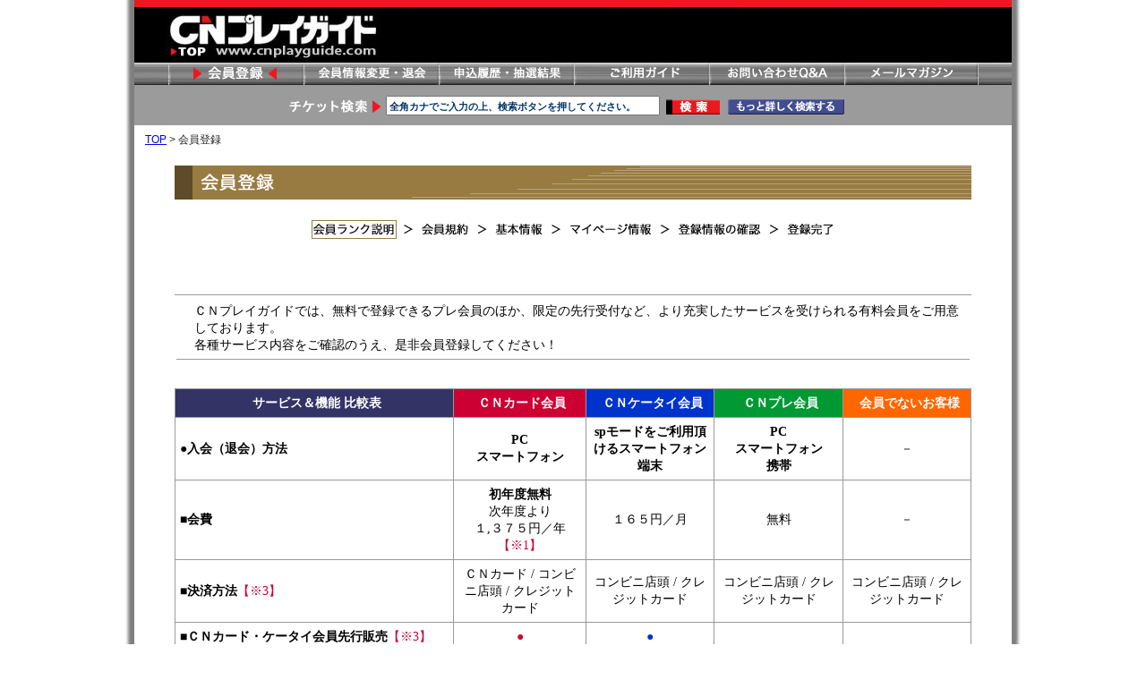

--- FILE ---
content_type: text/html; charset=shift_jis
request_url: http://www.cnplayguide.com/mem/cpmemcgi.aspx?sid=B031c90a709c0f40e6a2e7e2f5a21c064403d6d81a
body_size: 25305
content:

<!DOCTYPE html PUBLIC "-//W3C//DTD XHTML 1.0 Transitional//EN" "http://www.w3.org/TR/xhtml1/DTD/xhtml1-transitional.dtd">
<html xmlns="http://www.w3.org/1999/xhtml">
	<head>
		<title>会員登録－会員ランク説明</title>
		
		
		<meta http-equiv="Content-Type" content="text/html; charset=Shift_JIS" />
		
		<meta http-equiv="Content-Script-Type" content="text/javascript" />
		
		<meta content="ＣＮプレイガイドの発売チケット情報！" name="description" />
		
		
		<meta content="ＣＮプレイガイド,チケット,コンサート,イベント" name="keywords" />

		<script id="flamingo-switcher" type="text/javascript">!function(e,t,a,A){"use strict";if(a()){ A.loader&&(A.loader.style="<style id=\"flamingo-loader-style\">html{height:100%;}html:before{top:0;left:0;right:0;bottom:0;position:fixed;content:'';display:block;z-index:10000;background:fixed rgba(255,255,255,.9) "+A.loader.image+" no-repeat center;}</style>",t.write('<meta name="viewport" content="width=device-width, initial-scale=1">'),t.write(A.loader.style)),t.write('<plaintext style="display:none">');var o=!1;try{o=localStorage}catch(i){}var n=3,r=function(){var a="[object Array]"==Object.prototype.toString.call(A.dataUrl)?A.dataUrl[0]:A.dataUrl,i=t.createElement("script"),l=t.getElementsByTagName("script")[0];i.src=a+"flamingo"+(t.evaluate?"":"-compat")+".js",i.id="flamingo-engine",i.charset="utf-8",i.onload=i.onreadystatechange=function(){if(!this.readyState||"loaded"===this.readyState||"complete"===this.readyState){try{var a=t.getElementById("flamingo-loader-style");a&&a.parentElement&&a.parentElement.removeChild(a),Flamingo.init(e,t,o,A)}catch(n){console.error("Unable to initialize Flamingo Engine",n)}try{i.onload=i.onreadystatechange=null,i.parentNode&&i.parentNode.removeChild(i)}catch(n){}}},i.onerror=function(){n--,l.parentNode.removeChild(i),n?("[object Array]"==Object.prototype.toString.call(A.dataUrl)&&(A.dataUrl.splice(0,1),A.dataUrl.push(a)),r()):0!==e.name.indexOf("flamingo")&&alert("Something is going wrong. Try to reload page.")},l.parentNode.insertBefore(i,l)};setTimeout(r)}}(window,document,function(){return"undefined"!=typeof Flamingo?!1:0===window.name.indexOf("flamingo")?!0:(function(u){return ((u.match(/(?:iPhone|iPod)|\((?:(?:Linux;.*Android)|Android)/i)&&u.match(/^(?:(?! Tablet).)*$| Mobile/i)))?!0:!1;})(navigator.userAgent)},{ loader:{image:"url([data-uri])"},banner:'<div><a href="#" style="display:block;" data-flamingo-switcher="mobile"><img src="//www.cnplayguide.com/pic/sp_red_black_1000.jpg" style="max-width:100%;"></a></div>',dataUrl:(function(h){var x="//stg.flamingo.gomobile.jp/cnplayguide/latest/";switch(h){case"www.cnplayguide.com":case"cncn.jp":x="//flamingo.gomobile.jp/cnplayguide/latest/";break;};return x;})(window.location.hostname)});</script>

<!-- Google Tag Manager 2018/11/07-->
<script>(function(w,d,s,l,i){w[l]=w[l]||[];w[l].push({'gtm.start':
new Date().getTime(),event:'gtm.js'});var f=d.getElementsByTagName(s)[0],
j=d.createElement(s),dl=l!='dataLayer'?'&l='+l:'';j.async=true;j.src=
'https://www.googletagmanager.com/gtm.js?id='+i+dl;f.parentNode.insertBefore(j,f);
})(window,document,'script','dataLayer','GTM-M5WXRXM');</script>
<!-- End Google Tag Manager -->

		
		
		<meta content="http://schemas.microsoft.com/intellisense/ie5" name="vs_targetSchema" />
		
		
		<link href="../css/style_n.css" rel="stylesheet" type="text/css" />
		<link href="../css/general_parts.css" rel="stylesheet" type="text/css" />
		
		
		<link href="../css/text_moto.css" rel="stylesheet" type="text/css" />
		
		<script language="JavaScript">
			<!--
				function MM_reloadPage(init) {  //reloads the window if Nav4 resized
					if (init==true) with (navigator) {if ((appName=="Netscape")&&(parseInt(appVersion)==4)) {
						document.MM_pgW=innerWidth; document.MM_pgH=innerHeight; onresize=MM_reloadPage; }}
					else if (innerWidth!=document.MM_pgW || innerHeight!=document.MM_pgH) location.reload();
				}
				MM_reloadPage(true);
			//-->
			
					//httpからhttpsへリダイレクト
		if(location.protocol == 'http:'&& location.href.indexOf('http://dev')== -1) {
		  location.replace(location.href.replace(/http:/, 'https:'));
		}
			
		</script>
		<script language="JavaScript">
			<!--
				function openWin(dest,w,h) { 
					window.open(dest,"","toolbar=no,location=no,status=no,menubar=no,scrollbars=yes,resizable=yes,"+"width="+w+","+"height="+h); 
				}
			//-->
		</script>
		<script language="JavaScript">
			<!--
			function MM_openBrWindow(theURL,winName,features)
			{ //v2.0
			  w = window.open(theURL,winName,features);
			  if(navigator.appName=="Netscape")
			  w.focus();
			}
			//-->
		</script>
		<script type="text/javascript"> 
			<!-- 
				function init() 
				{ 
					// document.cpmemcgi.all("CNカード会員に申し込む").focus(); 
				} 
			//--> 
		</script>
		<meta content="MSHTML 6.00.2800.1400" name="GENERATOR">
	</head>
	<body onload="init();">

<!-- Google Tag Manager (noscript) 2018/11/07-->
<noscript><iframe src="https://www.googletagmanager.com/ns.html?id=GTM-M5WXRXM"
height="0" width="0" style="display:none;visibility:hidden"></iframe></noscript>
<!-- End Google Tag Manager (noscript) -->

		<form name="cpmemcgi" method="post" action="./cpmemcgi.aspx?sid=B031c90a709c0f40e6a2e7e2f5a21c064403d6d81a" id="cpmemcgi">
<input type="hidden" name="__VIEWSTATE" id="__VIEWSTATE" value="/[base64]" />

<input type="hidden" name="__VIEWSTATEGENERATOR" id="__VIEWSTATEGENERATOR" value="AD917BAF" />
			<div id="container">
				

<script src="../css/ecl_new.js" type="text/javascript"></script>
<script src="../css/Search.js" type="text/javascript"></script>

<div id="header">
	
	<div id="header_logo">
		<div id="logo"><a href="https://www.cnplayguide.com/"><img border="0" alt="CNプレイガイドチケットサイト" src="../img/aa_header_logo.jpg" width="240" height="50"></a></div>
	</div>
	
	<div id="header_nav">
		<ul>
			<li id="navi0">
			<li id="navi1">
				<a href="https://www.cnplayguide.com/mem/cpmemcgi.aspx">会員登録</a>
			<li id="navi2">
				<a href="https://www.cnplayguide.com/mem/chif.aspx">会員情報変更</a>
			<li id="navi3">
				<a href="https://www.cnplayguide.com/mem/rilor.aspx">申し込み履歴</a>
			<li id="navi4">
				<a href="https://www.cnplayguide.com/mem/usegid.aspx">ご利用ガイド</a>
			<li id="navi5">
				<a href="https://www.cnplayguide.com/info/igyqa_l.html">お問い合わせ</a>
			<li id="navi6">
				<a href="https://www.cnplayguide.com/mem/milmgzn.aspx">メールマガジン</a>
			<li id="navi9">
			</li>
		</ul>
	</div>
	
	<div id="header_srch">
		<table align="center">
			<tr>
				<td height="17"><IMG alt="チケット検索" src="../img/aa_serch.jpg" width="110" height="17"></td>
                <td>
					<span id="text_space"><input name="Keyword" type="text" value="全角カナでご入力の上、検索ボタンを押してください。" maxlength="60" id="Keyword" onblur="if(this.value=='')this.value='全角カナでご入力の上、検索ボタンを押してください。'" onfocus="if(this.value=='全角カナでご入力の上、検索ボタンを押してください。')this.value=''" onkeydown="SearchKW_onkeydown(event);" style="width:300px;" /></span>
					<input type="hidden" name="CTWCU1001:hdnKeywordRequest" id="CTWCU1001_hdnKeywordRequest" />
                </td>
                <td><a href="https://www.cnplayguide.com/evt/cttop.aspx?pgt=Search" id="lnkSearchKW" onclick="SearchKW(this.href); return false"><img border="0" alt="キーワード検索" src="../img/btn_serch.gif"></a></td>
                <td><a href="https://www.cnplayguide.com/evt/cptops_m.aspx" onclick="MM_openBrWindow(this.href,'','width=834,height=800,scrollbars=yes,status=1,resizable=1'); return false"><img id="Image1" border="0" alt="詳しく検索" src="../img/btn_serch_more.jpg" height="17"></a></td>
			</tr>
		</table>
	</div>
</div>
<script type="text/javascript">
	window.addEventListener("load", function () {
		if (!window || !window.location) {
			return;
		}

		var url = window.location.search;
		if (!url) {
			return;
		}

		var keyAndValues = url.indexOf("?") == 0 ? url.slice(1).split('&') : url.split('&');
		var max = keyAndValues.length;
		var queryParams = {};
		for (var i = 0; i < max; i++) {
			var array = keyAndValues[i].split('=');

			if (!array || array.length != 2 || !array[0] || !array[1]) {
				continue;
			}

			queryParams[array[0].toLowerCase()] = array[1];
		}

		if (!!queryParams["skd"] && queryParams["skd"] == "1") {
			return;
		}

		var Keyword = document.getElementById("Keyword");
		if (!Keyword) {
			return;
		}

		var CTWCU1001_hdnKeywordRequest = document.getElementById("CTWCU1001_hdnKeywordRequest");
		if (!CTWCU1001_hdnKeywordRequest) {
			return;
		}

		if (!CTWCU1001_hdnKeywordRequest.value) {
			return;
		}

		Keyword.value = CTWCU1001_hdnKeywordRequest.value;
	}, false);
</script>

</ASP:FORM>

				
				<div id="contents">　<a href="http://www.cnplayguide.com/">TOP</a> > 会員登録
					
					<div id="komidashi">
						<h2><img src="../img/tle_2toroku00.gif" border="0" height="38" hspace="0" alt="会員登録" /></h2>
						<p>
							<img height="26" hspace="0" src="../img/tle_toroku_sub01.gif" width="690" align="top">
						</p>
					</div>
					
					<div class="center">
						
						<table class="general_table_l" style="margin-top:50px;">
							<tbody>
								<tr>
									<td class="no_indent">
										ＣＮプレイガイドでは、無料で登録できるプレ会員のほか、限定の先行受付など、より充実したサービスを受けられる有料会員をご用意しております。<br/>
										各種サービス内容をご確認のうえ、是非会員登録してください！</td>
								</tr>
							</tbody>
						</table>
						<div style="margin:30px auto;">
							

<table class="general_table_ni side_line" cellSpacing="0" cellPadding="0" width="940px" border="0">
	<tbody>
		<tr>
			<th class="fm line_left" width="340px" style="background: #333366; color:#ffffff;">サービス＆機能 比較表</td>
			<th class="fm" width="150px" style="background: #cc0033; color:#ffffff;">ＣＮカード会員</td>
			<th class="fm" width="150px" style="background: #0033cc; color:#ffffff;">ＣＮケータイ会員</td>
			<th class="fm" width="150px" style="background: #009933; color:#ffffff;">ＣＮプレ会員</td>
			<th class="fm" width="150px" style="background: #ff6600; color:#ffffff;">会員でないお客様</td>
		</tr>
		<tr>
			<td class="fm line_left" width="340px">
				●<span class="bold">入会（退会）方法</span>
			</td>
			<td class="fm center_moji" width="150px">
				<span class="bold">PC<BR>スマートフォン</span>
			</td>
			<td class="fm center_moji" width="150px">
				<span class="bold">spモードをご利用頂けるスマートフォン端末</span>
			</td>
			<td class="fm center_moji" width="150px"><span class="bold">PC<BR>スマートフォン<br>携帯</span></td>
			<td class="fm center_moji" width="150px">－</td>
		</tr>
<!--
		<tr>
			<td class="fm line_left" width="340px"><span class="bold">●利用端末</span></td>
			<td class="fm center_moji" width="150px"><span class="bold">PC/スマートフォン/携帯</span></td>
			<td class="fm center_moji" width="150px"><span class="bold">PC/スマートフォン/携帯</span></td>
			<td class="fm center_moji" width="150px"><span class="bold">PC/スマートフォン/携帯</span></td>
			<td class="fm center_moji" width="150px"><span class="bold">PC/スマートフォン/携帯</span></td>
		</tr>
-->
		<tr>
			<td class="fm line_left" width="340px">■<span class="bold">会費</span></td>
			<td class="fm center_moji" width="150px">
				<span class="bold">初年度無料</span><br>次年度より<br>１,３７５円／年<br><span style="color:#cc0033;">【※1】</span>
			</td>
			<td class="fm center_moji" width="150px">
				１６５円／月<br>
			</td>
			<td class="fm center_moji" width="150px">無料</td>
			<td class="fm center_moji" width="150px">－</td>
		</tr>
		<tr>
			<td class="fm line_left" width="340px">■<span class="bold">決済方法</span><span style="color:#cc0033;">【※3】</span></td>
			<td class="fm center_moji" width="150px">ＣＮカード / コンビニ店頭 / クレジットカード</td>
			<td class="fm center_moji" width="150px">コンビニ店頭 / クレジットカード</td>
			<td class="fm center_moji" width="150px">コンビニ店頭 / クレジットカード</td>
			<td class="fm center_moji" width="150px">コンビニ店頭 / クレジットカード</td>
		</tr>
<!--
		<tr>
			<td class="fm line_left" width="340px">■<span class="bold">ＣＮカード会員限定販売</span><span style="color:#cc0033;">【※3】</span></td>
			<td class="fm center_moji" width="150px"><span style="color:#cc0033;">●</span></td>
			<td class="fm center_moji" width="150px">　</td>
			<td class="fm center_moji" width="150px">　</td>
			<td class="fm center_moji" width="150px">　</td>
		</tr>
		<tr>
			<td class="fm line_left" width="340px">■<span class="bold">ＣＮカード会員特別先行販売</span><span style="color:#cc0033;">【※3】</span></td>
			<td class="fm center_moji" width="150px"><span style="color:#cc0033;">●</span></td>
			<td class="fm center_moji" width="150px">　</td>
			<td class="fm center_moji" width="150px">　</td>
			<td class="fm center_moji" width="150px">　</td>
		</tr>
-->
		<tr>
			<td class="fm line_left" width="340px">■<span class="bold">ＣＮカード・ケータイ会員先行販売</span><span style="color:#cc0033;">【※3】</span></td>
			<td class="fm center_moji" width="150px"><span style="color:#cc0033;">●</span></td>
			<td class="fm center_moji" width="150px"><span style="color:#0033cc;">●</span></td>
			<td class="fm center_moji" width="150px">　</td>
			<td class="fm center_moji" width="150px">　</td>
		</tr>
		<tr>
			<td class="fm line_left" width="340px">■<span class="bold">ＣＮカード・ケータイ・プレ会員先行販売</span><span style="color:#cc0033;">【※3】</span></td>
			<td class="fm center_moji" width="150px"><span style="color:#cc0033;">●</span></td>
			<td class="fm center_moji" width="150px"><span style="color:#0033cc;">●</span></td>
			<td class="fm center_moji" width="150px"><span style="color:#009933;">●</span></td>
			<td class="fm center_moji" width="150px">　</td>
		</tr>
		<tr>
			<td class="fm line_left" width="340px">■<span class="bold">一般発売後のオンラインチケット購入</span><span style="color:#cc0033;">【※3】</span></td>
			<td class="fm center_moji" width="150px"><span style="color:#cc0033;">●</span></td>
			<td class="fm center_moji" width="150px"><span style="color:#0033cc;">●</span></td>
			<td class="fm center_moji" width="150px"><span style="color:#009933;">●</span></td>
			<td class="fm center_moji" width="150px">　</td>
		</tr>
		<tr>
			<td class="fm line_left" width="340px">■<span class="bold">キャンセル待ち予約</span><span style="color:#cc0033;">【※3】</span></td>
			<td class="fm center_moji" width="150px"><span style="color:#cc0033;">●</span></td>
			<td class="fm center_moji" width="150px"><span style="color:#0033cc;">●</span></td>
			<td class="fm center_moji" width="150px"><span style="color:#009933;">●</span></td>
			<td class="fm center_moji" width="150px">　</td>
		</tr>
		<tr>
			<td class="fm line_left" width="340px">■<span class="bold">マイページカスタマイズ</span></td>
			<td class="fm center_moji" width="150px"><span style="color:#cc0033;">●</span></td>
			<td class="fm center_moji" width="150px"><span style="color:#0033cc;">●</span></td>
			<td class="fm center_moji" width="150px"><span style="color:#009933;">●</span></td>
			<td class="fm center_moji" width="150px">　</td>
		</tr>
		<tr>
			<td class="fm line_left" width="340px">■<span class="bold">メールマガジン購読</span></td>
			<td class="fm center_moji" width="150px"><span style="color:#cc0033;">●</span></td>
			<td class="fm center_moji" width="150px"><span style="color:#0033cc;">●</span></td>
			<td class="fm center_moji" width="150px"><span style="color:#009933;">●</span></td>
			<td class="fm center_moji" width="150px">　</td>
		</tr>
		<tr>
			<td class="fm line_left" width="340px">■<span class="bold">申込履歴・抽選結果確認</span></td>
			<td class="fm center_moji" width="150px"><span style="color:#cc0033;">●</span></td>
			<td class="fm center_moji" width="150px"><span style="color:#0033cc;">●</span></td>
			<td class="fm center_moji" width="150px"><span style="color:#009933;">●</span></td>
			<td class="fm center_moji" width="150px">　</td>
		</tr>
		<tr>
			<td class="fm line_left" width="340px">●<span class="bold">イベント検索</span></td>
			<td class="fm center_moji" width="150px"><span style="color:#cc0033;">●</span></td>
			<td class="fm center_moji" width="150px"><span style="color:#0033cc;">●</span></td>
			<td class="fm center_moji" width="150px"><span style="color:#009933;">●</span></td>
			<td class="fm center_moji" width="150px"><span style="color:#ff6600;">●</span></td>
		</tr>
		<tr>
			<td class="fm line_left" width="340px">●<span class="bold">会場案内</span></td>
			<td class="fm center_moji" width="150px"><span style="color:#cc0033;">●</span></td>
			<td class="fm center_moji" width="150px"><span style="color:#0033cc;">●</span></td>
			<td class="fm center_moji" width="150px"><span style="color:#009933;">●</span></td>
			<td class="fm center_moji" width="150px"><span style="color:#ff6600;">●</span></td>
		</tr>
		<tr>
			<td class="fm line_left" width="340px">●<span class="bold">公演中止・変更情報確認</span></td>
			<td class="fm center_moji" width="150px"><span style="color:#cc0033;">●</span></td>
			<td class="fm center_moji" width="150px"><span style="color:#0033cc;">●</span></td>
			<td class="fm center_moji" width="150px"><span style="color:#009933;">●</span></td>
			<td class="fm center_moji" width="150px"><span style="color:#ff6600;">●</span></td>
		</tr>
	</tbody>
</table>

<p class="fm membiko"><span style="color:#cc0033;">【※1】</span>「ＣＮプレイガイドカード」カード年会費が、ご入会翌年度より1,375円（税込）かかります。<br>
なお、年間のクレジットカードご請求総額が10万円以上の場合は、翌年度の年会費1,375円（税込）は無料となります。<br/>（上記「年間」とは、カード入会月の翌月からの1年間とします。）</p>
<p class="fm membiko"><span style="color:#cc0033;">【※3】</span>公演により異なりますので、各公演の受付ページをご確認ください。</p>
						</div>
						<p class="fm bold">[CNカード会員のご案内]</p>
						<table class="general_table_l">
							<tbody>
								<tr>
									<td class="no_indent" style="border-bottom: unset;line-height: 1.6em;">
										<div class="center_moji">
											<a href="./cn_card/"><img src="../img/cncard_lineup.jpg" width="280" height="60" alt="ＣＮプレイガイドカード" border="0"></a><br /><br />
										</div>
										ＣＮプレイガイドカード限定の各種先行や、ご優待チケットのサービスやメールマガジンをご案内いたします。<br />
										<br />
										<p style="border:1px solid #000;padding:10px;">
										<font color="#C03009"><b>※入会手続き後は、一旦「ＣＮプレ会員」としてご登録されます。「ＣＮカード会員」へのランクアップまでは、カード会員専用の受付へのお申込みは出来ませんので予めご了承ください。<br />
										※ＣＮプレイガイドカードのお申込・カード会員へのランクアップには１週間～3週間程度かかる場合がございます。<br />
										※18歳未満（高校生不可）の方はお申込みいただけませんので、ご了承ください。</b><br />
										※入会に際してカード発行会社の株式会社アプラスより簡単な審査がございます。なお、審査の上カードが発行できかねる場合は、ＣＮプレ会員として引き続きサービスご利用いただけます。<br /><br></font>
※ご利用明細書の郵送をご希望される場合は、有料となります。<br>　ご利用明細書発行手数料として、132円（税込）/回をご負担いただきます。（2024年4月時点）<br>　この機会にぜひ「カード利用明細書WEBサービス」をご利用ください。<br><a href="https://www.aplus.co.jp/creditcard/service/convenient/webdetail/#https://www.aplus.co.jp/creditcard/service/convenient">「カード利用明細書WEBサービス」についての詳細はこちら</a></p>

									<!--	※未成年の方は、ＣＮプレイガイドカードのお申込に親権者の同意が必要となり、オンラインからのお申込みはご利用いただけません。<br />
										　書面申込書をお電話にてご請求いただけますようお願いいたします。（電話：03-5800-3799　[10：00～18：00受付]）</font><br />
										<!--<font color="#ff3333"><br><b>現在、メンテナンス中につき、ＣＮカード会員へ一時的にお申込いただけません。お客様にはご迷惑をおかけいたしますが、御了承のほどよろしくおねがいいたします。</b></font><br />
										
										 <font color="#ff3333">※現在、一時的にＣＮプレイガイドカード（およびＣＮカード会員）へのお申し込みお手続きを停止しております。ご迷惑をおかけいたします。</font><br />-->
	
<br>
<!--<B><font color="red">[NEW]</font>新規ご入会キャンペーン実施中　※詳しくは<a href="http://www.aplus.co.jp/cp/2016/welcome/?utm_source=cn&utm_medium=display&utm_campaign=welcome" target="_blank">コチラ</a></B>-->

									</td>
								</tr>
							</tbody>
						</table>

						<div style="text-align: right;margin-bottom:30px;">
<!--(ボタン非表示)-->
							<input type="image" name="CNカード会員に申し込む" id="CNカード会員に申し込む" title="CNカード会員に申し込む" src="../img/btn_cnkard.gif" alt="CNカード会員に申し込む" align="baseline" border="0" />
						</div>
						<p class="fm bold">[CNケータイ会員のご案内]</p>
						<table class="general_table_l">
							<tbody>
								<tr>
									<td class="no_indent" style="border-bottom: unset;">
										spモードをご利用頂ける端末（スマートフォン）からのご入会お手続きとなります。<br />
										<font color="#C03009">※NTTドコモの新料金プラン[ahamo]ではご利用頂けませんのでご注意ください。</font><br /><br />
										先行抽選へのお申し込みをはじめ、チケット情報検索、チケットのお申し込み・ご購入ができます。<br />
										会員登録後は、スマートフォン・PCどちらでもご利用いただけます。<br />
<br><br><b>※指定受信設定をご利用の方は、ドメイン「@cnplayguide.com」を受信できるよう確認してください。</b>
<br>


									</td>
								</tr>
							</tbody>
						</table>
						<div style="text-align: right;margin-bottom:30px;">
							メールアドレス：
							　<input name="txtFindKeitaiMail" type="text" maxlength="100" size="30" id="txtFindKeitaiMail" style="width:216px;" /><input type="image" name="imgKeitai" id="imgKeitai" src="../img/btn_keitai_entry.gif" alt="CNケータイ会員に申し込む" align="baseline" border="0" /><br />
						</div>
						<p class="fm bold">[CNプレ会員のご案内]</p>
						<table class="general_table_l">
							<tbody>
								<tr>
									<td class="no_indent" style="border-bottom: unset;">
										無料でご利用いただけます。ご登録後、すぐにご利用を開始いただけます。<br/>
										会員登録後にランク変更することも可能です。
									</td>
								</tr>
							</tbody>
						</table>
						<div style="text-align: right;margin-bottom:50px;">
							<input type="image" name="CNプレ会員に申し込む" id="CNプレ会員に申し込む" src="../img/btn_premousikomi.gif" alt="CNプレ会員に申し込む" align="baseline" border="0" />
						</div>
						
						
					</div>
				</div>
				
				  
				<div id="footer">
      <script src="https://d3g7cabspcav6b.cloudfront.net/forter.js" type="text/javascript"></script>
					 

				<table width="100%" border="0" cellspacing="0" cellpadding="0" height="30" align="center" valign="middle">
				<tr><td>
				<a href="http://www.cnplayguide.com/">
				<img height="17" hspace="0" src="../img/btn_to_top.gif" width="100" vspace="0" border="0" alt="CNプレイガイドトップ"></a>
				</tr></td>
				</table>

					<div id="footer_cp">
						Copyright Community Network Co.,ltd All rights reserved.</div>
				</div>
			</div>
			<input name="sid" type="hidden" id="sid" value="B15a5c3352f13a40f98353c504516d0d0d12d9fc5e" />
		</form>


<script type="text/javascript">
  var _fout_queue = _fout_queue || {}; if (_fout_queue.segment === void 0) _fout_queue.segment = {};
  if (_fout_queue.segment.queue === void 0) _fout_queue.segment.queue = [];

  _fout_queue.segment.queue.push({
    'user_id': 4523
  });

  (function() {
    var el = document.createElement('script'); el.type = 'text/javascript'; el.async = true;
    el.src = (('https:' == document.location.protocol) ? 'https://' : 'http://') + 'js.fout.jp/segmentation.js';
    var s = document.getElementsByTagName('script')[0]; s.parentNode.insertBefore(el, s);
  })();
</script>

	</body>
</html>


--- FILE ---
content_type: text/html; charset=shift_jis
request_url: https://www.cnplayguide.com/mem/cpmemcgi.aspx?sid=B031c90a709c0f40e6a2e7e2f5a21c064403d6d81a
body_size: 25305
content:

<!DOCTYPE html PUBLIC "-//W3C//DTD XHTML 1.0 Transitional//EN" "http://www.w3.org/TR/xhtml1/DTD/xhtml1-transitional.dtd">
<html xmlns="http://www.w3.org/1999/xhtml">
	<head>
		<title>会員登録－会員ランク説明</title>
		
		
		<meta http-equiv="Content-Type" content="text/html; charset=Shift_JIS" />
		
		<meta http-equiv="Content-Script-Type" content="text/javascript" />
		
		<meta content="ＣＮプレイガイドの発売チケット情報！" name="description" />
		
		
		<meta content="ＣＮプレイガイド,チケット,コンサート,イベント" name="keywords" />

		<script id="flamingo-switcher" type="text/javascript">!function(e,t,a,A){"use strict";if(a()){ A.loader&&(A.loader.style="<style id=\"flamingo-loader-style\">html{height:100%;}html:before{top:0;left:0;right:0;bottom:0;position:fixed;content:'';display:block;z-index:10000;background:fixed rgba(255,255,255,.9) "+A.loader.image+" no-repeat center;}</style>",t.write('<meta name="viewport" content="width=device-width, initial-scale=1">'),t.write(A.loader.style)),t.write('<plaintext style="display:none">');var o=!1;try{o=localStorage}catch(i){}var n=3,r=function(){var a="[object Array]"==Object.prototype.toString.call(A.dataUrl)?A.dataUrl[0]:A.dataUrl,i=t.createElement("script"),l=t.getElementsByTagName("script")[0];i.src=a+"flamingo"+(t.evaluate?"":"-compat")+".js",i.id="flamingo-engine",i.charset="utf-8",i.onload=i.onreadystatechange=function(){if(!this.readyState||"loaded"===this.readyState||"complete"===this.readyState){try{var a=t.getElementById("flamingo-loader-style");a&&a.parentElement&&a.parentElement.removeChild(a),Flamingo.init(e,t,o,A)}catch(n){console.error("Unable to initialize Flamingo Engine",n)}try{i.onload=i.onreadystatechange=null,i.parentNode&&i.parentNode.removeChild(i)}catch(n){}}},i.onerror=function(){n--,l.parentNode.removeChild(i),n?("[object Array]"==Object.prototype.toString.call(A.dataUrl)&&(A.dataUrl.splice(0,1),A.dataUrl.push(a)),r()):0!==e.name.indexOf("flamingo")&&alert("Something is going wrong. Try to reload page.")},l.parentNode.insertBefore(i,l)};setTimeout(r)}}(window,document,function(){return"undefined"!=typeof Flamingo?!1:0===window.name.indexOf("flamingo")?!0:(function(u){return ((u.match(/(?:iPhone|iPod)|\((?:(?:Linux;.*Android)|Android)/i)&&u.match(/^(?:(?! Tablet).)*$| Mobile/i)))?!0:!1;})(navigator.userAgent)},{ loader:{image:"url([data-uri])"},banner:'<div><a href="#" style="display:block;" data-flamingo-switcher="mobile"><img src="//www.cnplayguide.com/pic/sp_red_black_1000.jpg" style="max-width:100%;"></a></div>',dataUrl:(function(h){var x="//stg.flamingo.gomobile.jp/cnplayguide/latest/";switch(h){case"www.cnplayguide.com":case"cncn.jp":x="//flamingo.gomobile.jp/cnplayguide/latest/";break;};return x;})(window.location.hostname)});</script>

<!-- Google Tag Manager 2018/11/07-->
<script>(function(w,d,s,l,i){w[l]=w[l]||[];w[l].push({'gtm.start':
new Date().getTime(),event:'gtm.js'});var f=d.getElementsByTagName(s)[0],
j=d.createElement(s),dl=l!='dataLayer'?'&l='+l:'';j.async=true;j.src=
'https://www.googletagmanager.com/gtm.js?id='+i+dl;f.parentNode.insertBefore(j,f);
})(window,document,'script','dataLayer','GTM-M5WXRXM');</script>
<!-- End Google Tag Manager -->

		
		
		<meta content="http://schemas.microsoft.com/intellisense/ie5" name="vs_targetSchema" />
		
		
		<link href="../css/style_n.css" rel="stylesheet" type="text/css" />
		<link href="../css/general_parts.css" rel="stylesheet" type="text/css" />
		
		
		<link href="../css/text_moto.css" rel="stylesheet" type="text/css" />
		
		<script language="JavaScript">
			<!--
				function MM_reloadPage(init) {  //reloads the window if Nav4 resized
					if (init==true) with (navigator) {if ((appName=="Netscape")&&(parseInt(appVersion)==4)) {
						document.MM_pgW=innerWidth; document.MM_pgH=innerHeight; onresize=MM_reloadPage; }}
					else if (innerWidth!=document.MM_pgW || innerHeight!=document.MM_pgH) location.reload();
				}
				MM_reloadPage(true);
			//-->
			
					//httpからhttpsへリダイレクト
		if(location.protocol == 'http:'&& location.href.indexOf('http://dev')== -1) {
		  location.replace(location.href.replace(/http:/, 'https:'));
		}
			
		</script>
		<script language="JavaScript">
			<!--
				function openWin(dest,w,h) { 
					window.open(dest,"","toolbar=no,location=no,status=no,menubar=no,scrollbars=yes,resizable=yes,"+"width="+w+","+"height="+h); 
				}
			//-->
		</script>
		<script language="JavaScript">
			<!--
			function MM_openBrWindow(theURL,winName,features)
			{ //v2.0
			  w = window.open(theURL,winName,features);
			  if(navigator.appName=="Netscape")
			  w.focus();
			}
			//-->
		</script>
		<script type="text/javascript"> 
			<!-- 
				function init() 
				{ 
					// document.cpmemcgi.all("CNカード会員に申し込む").focus(); 
				} 
			//--> 
		</script>
		<meta content="MSHTML 6.00.2800.1400" name="GENERATOR">
	</head>
	<body onload="init();">

<!-- Google Tag Manager (noscript) 2018/11/07-->
<noscript><iframe src="https://www.googletagmanager.com/ns.html?id=GTM-M5WXRXM"
height="0" width="0" style="display:none;visibility:hidden"></iframe></noscript>
<!-- End Google Tag Manager (noscript) -->

		<form name="cpmemcgi" method="post" action="./cpmemcgi.aspx?sid=B031c90a709c0f40e6a2e7e2f5a21c064403d6d81a" id="cpmemcgi">
<input type="hidden" name="__VIEWSTATE" id="__VIEWSTATE" value="/[base64]" />

<input type="hidden" name="__VIEWSTATEGENERATOR" id="__VIEWSTATEGENERATOR" value="AD917BAF" />
			<div id="container">
				

<script src="../css/ecl_new.js" type="text/javascript"></script>
<script src="../css/Search.js" type="text/javascript"></script>

<div id="header">
	
	<div id="header_logo">
		<div id="logo"><a href="https://www.cnplayguide.com/"><img border="0" alt="CNプレイガイドチケットサイト" src="../img/aa_header_logo.jpg" width="240" height="50"></a></div>
	</div>
	
	<div id="header_nav">
		<ul>
			<li id="navi0">
			<li id="navi1">
				<a href="https://www.cnplayguide.com/mem/cpmemcgi.aspx">会員登録</a>
			<li id="navi2">
				<a href="https://www.cnplayguide.com/mem/chif.aspx">会員情報変更</a>
			<li id="navi3">
				<a href="https://www.cnplayguide.com/mem/rilor.aspx">申し込み履歴</a>
			<li id="navi4">
				<a href="https://www.cnplayguide.com/mem/usegid.aspx">ご利用ガイド</a>
			<li id="navi5">
				<a href="https://www.cnplayguide.com/info/igyqa_l.html">お問い合わせ</a>
			<li id="navi6">
				<a href="https://www.cnplayguide.com/mem/milmgzn.aspx">メールマガジン</a>
			<li id="navi9">
			</li>
		</ul>
	</div>
	
	<div id="header_srch">
		<table align="center">
			<tr>
				<td height="17"><IMG alt="チケット検索" src="../img/aa_serch.jpg" width="110" height="17"></td>
                <td>
					<span id="text_space"><input name="Keyword" type="text" value="全角カナでご入力の上、検索ボタンを押してください。" maxlength="60" id="Keyword" onblur="if(this.value=='')this.value='全角カナでご入力の上、検索ボタンを押してください。'" onfocus="if(this.value=='全角カナでご入力の上、検索ボタンを押してください。')this.value=''" onkeydown="SearchKW_onkeydown(event);" style="width:300px;" /></span>
					<input type="hidden" name="CTWCU1001:hdnKeywordRequest" id="CTWCU1001_hdnKeywordRequest" />
                </td>
                <td><a href="https://www.cnplayguide.com/evt/cttop.aspx?pgt=Search" id="lnkSearchKW" onclick="SearchKW(this.href); return false"><img border="0" alt="キーワード検索" src="../img/btn_serch.gif"></a></td>
                <td><a href="https://www.cnplayguide.com/evt/cptops_m.aspx" onclick="MM_openBrWindow(this.href,'','width=834,height=800,scrollbars=yes,status=1,resizable=1'); return false"><img id="Image1" border="0" alt="詳しく検索" src="../img/btn_serch_more.jpg" height="17"></a></td>
			</tr>
		</table>
	</div>
</div>
<script type="text/javascript">
	window.addEventListener("load", function () {
		if (!window || !window.location) {
			return;
		}

		var url = window.location.search;
		if (!url) {
			return;
		}

		var keyAndValues = url.indexOf("?") == 0 ? url.slice(1).split('&') : url.split('&');
		var max = keyAndValues.length;
		var queryParams = {};
		for (var i = 0; i < max; i++) {
			var array = keyAndValues[i].split('=');

			if (!array || array.length != 2 || !array[0] || !array[1]) {
				continue;
			}

			queryParams[array[0].toLowerCase()] = array[1];
		}

		if (!!queryParams["skd"] && queryParams["skd"] == "1") {
			return;
		}

		var Keyword = document.getElementById("Keyword");
		if (!Keyword) {
			return;
		}

		var CTWCU1001_hdnKeywordRequest = document.getElementById("CTWCU1001_hdnKeywordRequest");
		if (!CTWCU1001_hdnKeywordRequest) {
			return;
		}

		if (!CTWCU1001_hdnKeywordRequest.value) {
			return;
		}

		Keyword.value = CTWCU1001_hdnKeywordRequest.value;
	}, false);
</script>

</ASP:FORM>

				
				<div id="contents">　<a href="http://www.cnplayguide.com/">TOP</a> > 会員登録
					
					<div id="komidashi">
						<h2><img src="../img/tle_2toroku00.gif" border="0" height="38" hspace="0" alt="会員登録" /></h2>
						<p>
							<img height="26" hspace="0" src="../img/tle_toroku_sub01.gif" width="690" align="top">
						</p>
					</div>
					
					<div class="center">
						
						<table class="general_table_l" style="margin-top:50px;">
							<tbody>
								<tr>
									<td class="no_indent">
										ＣＮプレイガイドでは、無料で登録できるプレ会員のほか、限定の先行受付など、より充実したサービスを受けられる有料会員をご用意しております。<br/>
										各種サービス内容をご確認のうえ、是非会員登録してください！</td>
								</tr>
							</tbody>
						</table>
						<div style="margin:30px auto;">
							

<table class="general_table_ni side_line" cellSpacing="0" cellPadding="0" width="940px" border="0">
	<tbody>
		<tr>
			<th class="fm line_left" width="340px" style="background: #333366; color:#ffffff;">サービス＆機能 比較表</td>
			<th class="fm" width="150px" style="background: #cc0033; color:#ffffff;">ＣＮカード会員</td>
			<th class="fm" width="150px" style="background: #0033cc; color:#ffffff;">ＣＮケータイ会員</td>
			<th class="fm" width="150px" style="background: #009933; color:#ffffff;">ＣＮプレ会員</td>
			<th class="fm" width="150px" style="background: #ff6600; color:#ffffff;">会員でないお客様</td>
		</tr>
		<tr>
			<td class="fm line_left" width="340px">
				●<span class="bold">入会（退会）方法</span>
			</td>
			<td class="fm center_moji" width="150px">
				<span class="bold">PC<BR>スマートフォン</span>
			</td>
			<td class="fm center_moji" width="150px">
				<span class="bold">spモードをご利用頂けるスマートフォン端末</span>
			</td>
			<td class="fm center_moji" width="150px"><span class="bold">PC<BR>スマートフォン<br>携帯</span></td>
			<td class="fm center_moji" width="150px">－</td>
		</tr>
<!--
		<tr>
			<td class="fm line_left" width="340px"><span class="bold">●利用端末</span></td>
			<td class="fm center_moji" width="150px"><span class="bold">PC/スマートフォン/携帯</span></td>
			<td class="fm center_moji" width="150px"><span class="bold">PC/スマートフォン/携帯</span></td>
			<td class="fm center_moji" width="150px"><span class="bold">PC/スマートフォン/携帯</span></td>
			<td class="fm center_moji" width="150px"><span class="bold">PC/スマートフォン/携帯</span></td>
		</tr>
-->
		<tr>
			<td class="fm line_left" width="340px">■<span class="bold">会費</span></td>
			<td class="fm center_moji" width="150px">
				<span class="bold">初年度無料</span><br>次年度より<br>１,３７５円／年<br><span style="color:#cc0033;">【※1】</span>
			</td>
			<td class="fm center_moji" width="150px">
				１６５円／月<br>
			</td>
			<td class="fm center_moji" width="150px">無料</td>
			<td class="fm center_moji" width="150px">－</td>
		</tr>
		<tr>
			<td class="fm line_left" width="340px">■<span class="bold">決済方法</span><span style="color:#cc0033;">【※3】</span></td>
			<td class="fm center_moji" width="150px">ＣＮカード / コンビニ店頭 / クレジットカード</td>
			<td class="fm center_moji" width="150px">コンビニ店頭 / クレジットカード</td>
			<td class="fm center_moji" width="150px">コンビニ店頭 / クレジットカード</td>
			<td class="fm center_moji" width="150px">コンビニ店頭 / クレジットカード</td>
		</tr>
<!--
		<tr>
			<td class="fm line_left" width="340px">■<span class="bold">ＣＮカード会員限定販売</span><span style="color:#cc0033;">【※3】</span></td>
			<td class="fm center_moji" width="150px"><span style="color:#cc0033;">●</span></td>
			<td class="fm center_moji" width="150px">　</td>
			<td class="fm center_moji" width="150px">　</td>
			<td class="fm center_moji" width="150px">　</td>
		</tr>
		<tr>
			<td class="fm line_left" width="340px">■<span class="bold">ＣＮカード会員特別先行販売</span><span style="color:#cc0033;">【※3】</span></td>
			<td class="fm center_moji" width="150px"><span style="color:#cc0033;">●</span></td>
			<td class="fm center_moji" width="150px">　</td>
			<td class="fm center_moji" width="150px">　</td>
			<td class="fm center_moji" width="150px">　</td>
		</tr>
-->
		<tr>
			<td class="fm line_left" width="340px">■<span class="bold">ＣＮカード・ケータイ会員先行販売</span><span style="color:#cc0033;">【※3】</span></td>
			<td class="fm center_moji" width="150px"><span style="color:#cc0033;">●</span></td>
			<td class="fm center_moji" width="150px"><span style="color:#0033cc;">●</span></td>
			<td class="fm center_moji" width="150px">　</td>
			<td class="fm center_moji" width="150px">　</td>
		</tr>
		<tr>
			<td class="fm line_left" width="340px">■<span class="bold">ＣＮカード・ケータイ・プレ会員先行販売</span><span style="color:#cc0033;">【※3】</span></td>
			<td class="fm center_moji" width="150px"><span style="color:#cc0033;">●</span></td>
			<td class="fm center_moji" width="150px"><span style="color:#0033cc;">●</span></td>
			<td class="fm center_moji" width="150px"><span style="color:#009933;">●</span></td>
			<td class="fm center_moji" width="150px">　</td>
		</tr>
		<tr>
			<td class="fm line_left" width="340px">■<span class="bold">一般発売後のオンラインチケット購入</span><span style="color:#cc0033;">【※3】</span></td>
			<td class="fm center_moji" width="150px"><span style="color:#cc0033;">●</span></td>
			<td class="fm center_moji" width="150px"><span style="color:#0033cc;">●</span></td>
			<td class="fm center_moji" width="150px"><span style="color:#009933;">●</span></td>
			<td class="fm center_moji" width="150px">　</td>
		</tr>
		<tr>
			<td class="fm line_left" width="340px">■<span class="bold">キャンセル待ち予約</span><span style="color:#cc0033;">【※3】</span></td>
			<td class="fm center_moji" width="150px"><span style="color:#cc0033;">●</span></td>
			<td class="fm center_moji" width="150px"><span style="color:#0033cc;">●</span></td>
			<td class="fm center_moji" width="150px"><span style="color:#009933;">●</span></td>
			<td class="fm center_moji" width="150px">　</td>
		</tr>
		<tr>
			<td class="fm line_left" width="340px">■<span class="bold">マイページカスタマイズ</span></td>
			<td class="fm center_moji" width="150px"><span style="color:#cc0033;">●</span></td>
			<td class="fm center_moji" width="150px"><span style="color:#0033cc;">●</span></td>
			<td class="fm center_moji" width="150px"><span style="color:#009933;">●</span></td>
			<td class="fm center_moji" width="150px">　</td>
		</tr>
		<tr>
			<td class="fm line_left" width="340px">■<span class="bold">メールマガジン購読</span></td>
			<td class="fm center_moji" width="150px"><span style="color:#cc0033;">●</span></td>
			<td class="fm center_moji" width="150px"><span style="color:#0033cc;">●</span></td>
			<td class="fm center_moji" width="150px"><span style="color:#009933;">●</span></td>
			<td class="fm center_moji" width="150px">　</td>
		</tr>
		<tr>
			<td class="fm line_left" width="340px">■<span class="bold">申込履歴・抽選結果確認</span></td>
			<td class="fm center_moji" width="150px"><span style="color:#cc0033;">●</span></td>
			<td class="fm center_moji" width="150px"><span style="color:#0033cc;">●</span></td>
			<td class="fm center_moji" width="150px"><span style="color:#009933;">●</span></td>
			<td class="fm center_moji" width="150px">　</td>
		</tr>
		<tr>
			<td class="fm line_left" width="340px">●<span class="bold">イベント検索</span></td>
			<td class="fm center_moji" width="150px"><span style="color:#cc0033;">●</span></td>
			<td class="fm center_moji" width="150px"><span style="color:#0033cc;">●</span></td>
			<td class="fm center_moji" width="150px"><span style="color:#009933;">●</span></td>
			<td class="fm center_moji" width="150px"><span style="color:#ff6600;">●</span></td>
		</tr>
		<tr>
			<td class="fm line_left" width="340px">●<span class="bold">会場案内</span></td>
			<td class="fm center_moji" width="150px"><span style="color:#cc0033;">●</span></td>
			<td class="fm center_moji" width="150px"><span style="color:#0033cc;">●</span></td>
			<td class="fm center_moji" width="150px"><span style="color:#009933;">●</span></td>
			<td class="fm center_moji" width="150px"><span style="color:#ff6600;">●</span></td>
		</tr>
		<tr>
			<td class="fm line_left" width="340px">●<span class="bold">公演中止・変更情報確認</span></td>
			<td class="fm center_moji" width="150px"><span style="color:#cc0033;">●</span></td>
			<td class="fm center_moji" width="150px"><span style="color:#0033cc;">●</span></td>
			<td class="fm center_moji" width="150px"><span style="color:#009933;">●</span></td>
			<td class="fm center_moji" width="150px"><span style="color:#ff6600;">●</span></td>
		</tr>
	</tbody>
</table>

<p class="fm membiko"><span style="color:#cc0033;">【※1】</span>「ＣＮプレイガイドカード」カード年会費が、ご入会翌年度より1,375円（税込）かかります。<br>
なお、年間のクレジットカードご請求総額が10万円以上の場合は、翌年度の年会費1,375円（税込）は無料となります。<br/>（上記「年間」とは、カード入会月の翌月からの1年間とします。）</p>
<p class="fm membiko"><span style="color:#cc0033;">【※3】</span>公演により異なりますので、各公演の受付ページをご確認ください。</p>
						</div>
						<p class="fm bold">[CNカード会員のご案内]</p>
						<table class="general_table_l">
							<tbody>
								<tr>
									<td class="no_indent" style="border-bottom: unset;line-height: 1.6em;">
										<div class="center_moji">
											<a href="./cn_card/"><img src="../img/cncard_lineup.jpg" width="280" height="60" alt="ＣＮプレイガイドカード" border="0"></a><br /><br />
										</div>
										ＣＮプレイガイドカード限定の各種先行や、ご優待チケットのサービスやメールマガジンをご案内いたします。<br />
										<br />
										<p style="border:1px solid #000;padding:10px;">
										<font color="#C03009"><b>※入会手続き後は、一旦「ＣＮプレ会員」としてご登録されます。「ＣＮカード会員」へのランクアップまでは、カード会員専用の受付へのお申込みは出来ませんので予めご了承ください。<br />
										※ＣＮプレイガイドカードのお申込・カード会員へのランクアップには１週間～3週間程度かかる場合がございます。<br />
										※18歳未満（高校生不可）の方はお申込みいただけませんので、ご了承ください。</b><br />
										※入会に際してカード発行会社の株式会社アプラスより簡単な審査がございます。なお、審査の上カードが発行できかねる場合は、ＣＮプレ会員として引き続きサービスご利用いただけます。<br /><br></font>
※ご利用明細書の郵送をご希望される場合は、有料となります。<br>　ご利用明細書発行手数料として、132円（税込）/回をご負担いただきます。（2024年4月時点）<br>　この機会にぜひ「カード利用明細書WEBサービス」をご利用ください。<br><a href="https://www.aplus.co.jp/creditcard/service/convenient/webdetail/#https://www.aplus.co.jp/creditcard/service/convenient">「カード利用明細書WEBサービス」についての詳細はこちら</a></p>

									<!--	※未成年の方は、ＣＮプレイガイドカードのお申込に親権者の同意が必要となり、オンラインからのお申込みはご利用いただけません。<br />
										　書面申込書をお電話にてご請求いただけますようお願いいたします。（電話：03-5800-3799　[10：00～18：00受付]）</font><br />
										<!--<font color="#ff3333"><br><b>現在、メンテナンス中につき、ＣＮカード会員へ一時的にお申込いただけません。お客様にはご迷惑をおかけいたしますが、御了承のほどよろしくおねがいいたします。</b></font><br />
										
										 <font color="#ff3333">※現在、一時的にＣＮプレイガイドカード（およびＣＮカード会員）へのお申し込みお手続きを停止しております。ご迷惑をおかけいたします。</font><br />-->
	
<br>
<!--<B><font color="red">[NEW]</font>新規ご入会キャンペーン実施中　※詳しくは<a href="http://www.aplus.co.jp/cp/2016/welcome/?utm_source=cn&utm_medium=display&utm_campaign=welcome" target="_blank">コチラ</a></B>-->

									</td>
								</tr>
							</tbody>
						</table>

						<div style="text-align: right;margin-bottom:30px;">
<!--(ボタン非表示)-->
							<input type="image" name="CNカード会員に申し込む" id="CNカード会員に申し込む" title="CNカード会員に申し込む" src="../img/btn_cnkard.gif" alt="CNカード会員に申し込む" align="baseline" border="0" />
						</div>
						<p class="fm bold">[CNケータイ会員のご案内]</p>
						<table class="general_table_l">
							<tbody>
								<tr>
									<td class="no_indent" style="border-bottom: unset;">
										spモードをご利用頂ける端末（スマートフォン）からのご入会お手続きとなります。<br />
										<font color="#C03009">※NTTドコモの新料金プラン[ahamo]ではご利用頂けませんのでご注意ください。</font><br /><br />
										先行抽選へのお申し込みをはじめ、チケット情報検索、チケットのお申し込み・ご購入ができます。<br />
										会員登録後は、スマートフォン・PCどちらでもご利用いただけます。<br />
<br><br><b>※指定受信設定をご利用の方は、ドメイン「@cnplayguide.com」を受信できるよう確認してください。</b>
<br>


									</td>
								</tr>
							</tbody>
						</table>
						<div style="text-align: right;margin-bottom:30px;">
							メールアドレス：
							　<input name="txtFindKeitaiMail" type="text" maxlength="100" size="30" id="txtFindKeitaiMail" style="width:216px;" /><input type="image" name="imgKeitai" id="imgKeitai" src="../img/btn_keitai_entry.gif" alt="CNケータイ会員に申し込む" align="baseline" border="0" /><br />
						</div>
						<p class="fm bold">[CNプレ会員のご案内]</p>
						<table class="general_table_l">
							<tbody>
								<tr>
									<td class="no_indent" style="border-bottom: unset;">
										無料でご利用いただけます。ご登録後、すぐにご利用を開始いただけます。<br/>
										会員登録後にランク変更することも可能です。
									</td>
								</tr>
							</tbody>
						</table>
						<div style="text-align: right;margin-bottom:50px;">
							<input type="image" name="CNプレ会員に申し込む" id="CNプレ会員に申し込む" src="../img/btn_premousikomi.gif" alt="CNプレ会員に申し込む" align="baseline" border="0" />
						</div>
						
						
					</div>
				</div>
				
				  
				<div id="footer">
      <script src="https://d3g7cabspcav6b.cloudfront.net/forter.js" type="text/javascript"></script>
					 

				<table width="100%" border="0" cellspacing="0" cellpadding="0" height="30" align="center" valign="middle">
				<tr><td>
				<a href="http://www.cnplayguide.com/">
				<img height="17" hspace="0" src="../img/btn_to_top.gif" width="100" vspace="0" border="0" alt="CNプレイガイドトップ"></a>
				</tr></td>
				</table>

					<div id="footer_cp">
						Copyright Community Network Co.,ltd All rights reserved.</div>
				</div>
			</div>
			<input name="sid" type="hidden" id="sid" value="B11157ffe987104af1aff0dd98d5f61bd812d9fc5e" />
		</form>


<script type="text/javascript">
  var _fout_queue = _fout_queue || {}; if (_fout_queue.segment === void 0) _fout_queue.segment = {};
  if (_fout_queue.segment.queue === void 0) _fout_queue.segment.queue = [];

  _fout_queue.segment.queue.push({
    'user_id': 4523
  });

  (function() {
    var el = document.createElement('script'); el.type = 'text/javascript'; el.async = true;
    el.src = (('https:' == document.location.protocol) ? 'https://' : 'http://') + 'js.fout.jp/segmentation.js';
    var s = document.getElementsByTagName('script')[0]; s.parentNode.insertBefore(el, s);
  })();
</script>

	</body>
</html>


--- FILE ---
content_type: text/css
request_url: http://www.cnplayguide.com/css/general_parts.css
body_size: 6173
content:
@charset "UTF-8";
/********* 汎用ＣＳＳ ********/

/********* 中央に配置 ********/
.center {
	width: 890px;
	margin-left:auto;
	margin-right:auto;
}
/********* タイトル ********/
#komidashi h2 {
	height: 38px;
	width: 890px;
	margin: 20px auto;
}
#komidashi h2 img {
	width: 890px;
}
#komidashi p {
	margin: 5px auto 20px;
	text-align: center;
	height: 36px;
	width: 690px;
	display: block;
}

/********* チケット情報 ********/
.title_table_l {
	height: auto;
	width: 890px;
	font: 14px/1.4em "メイリオ","ＭＳ Ｐゴシック", Osaka, "ヒラギノ角ゴ Pro W3";
	color: #000000;
	margin-bottom: 10px;
	padding: 0px;
	border-width: 0px;
}
.title_table_l th {
	font-size: 16px;
	font-weight: 600;
	color: #FFFFFF;
	background: #595959;
	padding-top: 10px;
	padding-bottom: 8px;
}
.title_table_l td {
	font: 14px/1.4em "メイリオ","ＭＳ Ｐゴシック", Osaka, "ヒラギノ角ゴ Pro W3";
	color: #000000;
	padding-left: 20px;
	padding-top: 6px;
	padding-bottom: 6px;
	border-bottom: 1px solid #999999;
}

/*********汎用テーブル大**********/
.general_table_l {
	height: auto;
	width: 890px;
	font: 14px/1.4em "メイリオ","ＭＳ Ｐゴシック", Osaka, "ヒラギノ角ゴ Pro W3";
	color: #000000;
	margin-bottom: 10px;
	padding: 0px;
	border-top: 1px solid #999999;
	border-right-width: 0px;
	border-bottom-width: 0px;
	border-left-width: 0px;
}
.general_table_s {
	height: auto;
	width: 690px;
	font: 14px/1.4em "メイリオ","ＭＳ Ｐゴシック", Osaka, "ヒラギノ角ゴ Pro W3";
	color: #000000;
	margin-bottom: 10px;
	padding: 0px;
	border-top: 1px solid #999999;
	border-right-width: 0px;
	border-bottom-width: 0px;
	border-left-width: 0px;
}
.general_table_l td {
	font: 14px/1.4em "メイリオ","ＭＳ Ｐゴシック", Osaka, "ヒラギノ角ゴ Pro W3";
	color: #000000;
	padding-left: 20px;
	padding-top: 6px;
	padding-bottom: 6px;
	border-bottom: 1px solid #999999;
}
.general_table_s td {
	font: 14px/1.4em "メイリオ","ＭＳ Ｐゴシック", Osaka, "ヒラギノ角ゴ Pro W3";
	color: #000000;
	padding-left: 20px;
	padding-top: 6px;
	padding-bottom: 6px;
	border-bottom: 1px solid #999999;
}

/*********汎用テーブルインデントなし**********/
.general_table_ni {
	height: auto;
	width: 890px;
	font: 14px/1.4em "メイリオ","ＭＳ Ｐゴシック", Osaka, "ヒラギノ角ゴ Pro W3";
	color: #000000;
	margin-bottom: 10px;
	padding: 0px;
	border-top: 1px solid #999999;
	border-right-width: 0px;
	border-bottom-width: 0px;
	border-left-width: 0px;
}
.general_table_ni th {
	font: 14px/1.4em "メイリオ","ＭＳ Ｐゴシック", Osaka, "ヒラギノ角ゴ Pro W3";
	font-weight: bold;
	color: #000000;
	padding-top: 6px;
	padding-bottom: 6px;
	padding-left: 5px;
	border-bottom: 1px solid #999999;
}
.general_table_ni td {
	font: 14px/1.4em "メイリオ","ＭＳ Ｐゴシック", Osaka, "ヒラギノ角ゴ Pro W3";
	color: #000000;
	padding: 6px 5px;
	border-bottom: 1px solid #999999;
}

/*********入れ子テーブル**********/
.inner_table {
	margin: 0px;
	border-top: 0px solid #999999;
}
.inner_table td {
	padding: 0px;
	border-bottom: 0px solid #999999;
	border-collapse: collapse;
	text-indent: 0px;
}
/*********複数行インデントしたい部分用**********/
table .hukusu_indent {
	text-indent: 0px;
	padding-left: 20px;
}
/*********入れ子テーブルでインデント必要な部分用**********/
.inner_table .indent {
	text-indent: 20px;
}
/*********インデントをなくしたい部分用**********/
.general_table_l .no_indent {
	text-indent: 0px;
}
/*********横線を付けたい部分用**********/
.side_line .line_left {
	border-left: 1px solid #999999;
	border-collapse: collapse;
}
.side_line th {
	border-right: 1px solid #999999;
	border-collapse: collapse;
}
.side_line td {
	border-right: 1px solid #999999;
	border-collapse: collapse;
}
/*********項目名カラー**********/
.item {
	background: #d6d6d6;
}
.item_l {
	background: #e3e3e3;
}
.special {
	background: #e1da89;
}

/********* 忘れた人・会員登録（下のtouroku_lに変更） ********/
#touroku table {
	height: auto;
	width: 890px;
	margin-bottom: 10px;
	padding: 0px;
	border-right-width: 0px;
	border-bottom-width: 0px;
	border-left-width: 0px;
	margin-left: 10px;
}
#touroku th {
	padding-top: 3px;
	padding-bottom: 3px;
	text-align: right;
	vertical-align: middle;
	padding-right: 10px;
}

#touroku td {
	font: 12px/1.3em "メイリオ","ＭＳ Ｐゴシック", Osaka, "ヒラギノ角ゴ Pro W3";
	color: #9b464d;
	padding-top: 3px;
	padding-bottom: 3px;
}
/********* 忘れた人・会員登録 ********/
#touroku_l table {
	height: auto;
	width: 890px;
	margin-bottom: 10px;
	padding: 0px;
	border-right-width: 0px;
	border-bottom-width: 0px;
	border-left-width: 0px;
	margin-left: 10px;
}
#touroku_l th {
	padding-top: 3px;
	padding-bottom: 3px;
	text-align: right;
	vertical-align: middle;
	padding-right: 10px;
}

#touroku_l td {
	font: 12px/1.3em "メイリオ","ＭＳ Ｐゴシック", Osaka, "ヒラギノ角ゴ Pro W3";
	color: #9b464d;
	padding-top: 3px;
	padding-bottom: 3px;
}
/********* 文字 ********/
/** 太字 **/
.bold {
	font-weight: bold;
	margin-bottom: 0px;
}
.red {
	color: #ff0000;
}
#contents h3 {
	font: 800 14px "メイリオ","ＭＳ Ｐゴシック", Osaka, "ヒラギノ角ゴ Pro W3";
	color: #000000;
	margin-top: 15px;
	margin-bottom: 3px;
}
/** 中央ぞろえ **/
.center_moji {
	text-align: center;
}
/********* タグ ********/
hr {
	margin: 5px auto;
}

/*********エラー時用CSS大**********/
#error_box_l {
	width: 890px;
	height: auto;
	margin: 0px auto;
}
#error_box_l #error_message {
	height: auto;
	margin: 50px auto 170px;
}

/********* nextボタン大 ********/
#next_btn_l {
	height: 20px;
	width: 890px;
	margin-right: auto;
	margin-left: auto;
	padding-top: 10px;
	padding-bottom: 10px;
	text-align: center;
	margin-top: 10px;
}


--- FILE ---
content_type: text/css
request_url: https://www.cnplayguide.com/css/general_parts.css
body_size: 6173
content:
@charset "UTF-8";
/********* 汎用ＣＳＳ ********/

/********* 中央に配置 ********/
.center {
	width: 890px;
	margin-left:auto;
	margin-right:auto;
}
/********* タイトル ********/
#komidashi h2 {
	height: 38px;
	width: 890px;
	margin: 20px auto;
}
#komidashi h2 img {
	width: 890px;
}
#komidashi p {
	margin: 5px auto 20px;
	text-align: center;
	height: 36px;
	width: 690px;
	display: block;
}

/********* チケット情報 ********/
.title_table_l {
	height: auto;
	width: 890px;
	font: 14px/1.4em "メイリオ","ＭＳ Ｐゴシック", Osaka, "ヒラギノ角ゴ Pro W3";
	color: #000000;
	margin-bottom: 10px;
	padding: 0px;
	border-width: 0px;
}
.title_table_l th {
	font-size: 16px;
	font-weight: 600;
	color: #FFFFFF;
	background: #595959;
	padding-top: 10px;
	padding-bottom: 8px;
}
.title_table_l td {
	font: 14px/1.4em "メイリオ","ＭＳ Ｐゴシック", Osaka, "ヒラギノ角ゴ Pro W3";
	color: #000000;
	padding-left: 20px;
	padding-top: 6px;
	padding-bottom: 6px;
	border-bottom: 1px solid #999999;
}

/*********汎用テーブル大**********/
.general_table_l {
	height: auto;
	width: 890px;
	font: 14px/1.4em "メイリオ","ＭＳ Ｐゴシック", Osaka, "ヒラギノ角ゴ Pro W3";
	color: #000000;
	margin-bottom: 10px;
	padding: 0px;
	border-top: 1px solid #999999;
	border-right-width: 0px;
	border-bottom-width: 0px;
	border-left-width: 0px;
}
.general_table_s {
	height: auto;
	width: 690px;
	font: 14px/1.4em "メイリオ","ＭＳ Ｐゴシック", Osaka, "ヒラギノ角ゴ Pro W3";
	color: #000000;
	margin-bottom: 10px;
	padding: 0px;
	border-top: 1px solid #999999;
	border-right-width: 0px;
	border-bottom-width: 0px;
	border-left-width: 0px;
}
.general_table_l td {
	font: 14px/1.4em "メイリオ","ＭＳ Ｐゴシック", Osaka, "ヒラギノ角ゴ Pro W3";
	color: #000000;
	padding-left: 20px;
	padding-top: 6px;
	padding-bottom: 6px;
	border-bottom: 1px solid #999999;
}
.general_table_s td {
	font: 14px/1.4em "メイリオ","ＭＳ Ｐゴシック", Osaka, "ヒラギノ角ゴ Pro W3";
	color: #000000;
	padding-left: 20px;
	padding-top: 6px;
	padding-bottom: 6px;
	border-bottom: 1px solid #999999;
}

/*********汎用テーブルインデントなし**********/
.general_table_ni {
	height: auto;
	width: 890px;
	font: 14px/1.4em "メイリオ","ＭＳ Ｐゴシック", Osaka, "ヒラギノ角ゴ Pro W3";
	color: #000000;
	margin-bottom: 10px;
	padding: 0px;
	border-top: 1px solid #999999;
	border-right-width: 0px;
	border-bottom-width: 0px;
	border-left-width: 0px;
}
.general_table_ni th {
	font: 14px/1.4em "メイリオ","ＭＳ Ｐゴシック", Osaka, "ヒラギノ角ゴ Pro W3";
	font-weight: bold;
	color: #000000;
	padding-top: 6px;
	padding-bottom: 6px;
	padding-left: 5px;
	border-bottom: 1px solid #999999;
}
.general_table_ni td {
	font: 14px/1.4em "メイリオ","ＭＳ Ｐゴシック", Osaka, "ヒラギノ角ゴ Pro W3";
	color: #000000;
	padding: 6px 5px;
	border-bottom: 1px solid #999999;
}

/*********入れ子テーブル**********/
.inner_table {
	margin: 0px;
	border-top: 0px solid #999999;
}
.inner_table td {
	padding: 0px;
	border-bottom: 0px solid #999999;
	border-collapse: collapse;
	text-indent: 0px;
}
/*********複数行インデントしたい部分用**********/
table .hukusu_indent {
	text-indent: 0px;
	padding-left: 20px;
}
/*********入れ子テーブルでインデント必要な部分用**********/
.inner_table .indent {
	text-indent: 20px;
}
/*********インデントをなくしたい部分用**********/
.general_table_l .no_indent {
	text-indent: 0px;
}
/*********横線を付けたい部分用**********/
.side_line .line_left {
	border-left: 1px solid #999999;
	border-collapse: collapse;
}
.side_line th {
	border-right: 1px solid #999999;
	border-collapse: collapse;
}
.side_line td {
	border-right: 1px solid #999999;
	border-collapse: collapse;
}
/*********項目名カラー**********/
.item {
	background: #d6d6d6;
}
.item_l {
	background: #e3e3e3;
}
.special {
	background: #e1da89;
}

/********* 忘れた人・会員登録（下のtouroku_lに変更） ********/
#touroku table {
	height: auto;
	width: 890px;
	margin-bottom: 10px;
	padding: 0px;
	border-right-width: 0px;
	border-bottom-width: 0px;
	border-left-width: 0px;
	margin-left: 10px;
}
#touroku th {
	padding-top: 3px;
	padding-bottom: 3px;
	text-align: right;
	vertical-align: middle;
	padding-right: 10px;
}

#touroku td {
	font: 12px/1.3em "メイリオ","ＭＳ Ｐゴシック", Osaka, "ヒラギノ角ゴ Pro W3";
	color: #9b464d;
	padding-top: 3px;
	padding-bottom: 3px;
}
/********* 忘れた人・会員登録 ********/
#touroku_l table {
	height: auto;
	width: 890px;
	margin-bottom: 10px;
	padding: 0px;
	border-right-width: 0px;
	border-bottom-width: 0px;
	border-left-width: 0px;
	margin-left: 10px;
}
#touroku_l th {
	padding-top: 3px;
	padding-bottom: 3px;
	text-align: right;
	vertical-align: middle;
	padding-right: 10px;
}

#touroku_l td {
	font: 12px/1.3em "メイリオ","ＭＳ Ｐゴシック", Osaka, "ヒラギノ角ゴ Pro W3";
	color: #9b464d;
	padding-top: 3px;
	padding-bottom: 3px;
}
/********* 文字 ********/
/** 太字 **/
.bold {
	font-weight: bold;
	margin-bottom: 0px;
}
.red {
	color: #ff0000;
}
#contents h3 {
	font: 800 14px "メイリオ","ＭＳ Ｐゴシック", Osaka, "ヒラギノ角ゴ Pro W3";
	color: #000000;
	margin-top: 15px;
	margin-bottom: 3px;
}
/** 中央ぞろえ **/
.center_moji {
	text-align: center;
}
/********* タグ ********/
hr {
	margin: 5px auto;
}

/*********エラー時用CSS大**********/
#error_box_l {
	width: 890px;
	height: auto;
	margin: 0px auto;
}
#error_box_l #error_message {
	height: auto;
	margin: 50px auto 170px;
}

/********* nextボタン大 ********/
#next_btn_l {
	height: 20px;
	width: 890px;
	margin-right: auto;
	margin-left: auto;
	padding-top: 10px;
	padding-bottom: 10px;
	text-align: center;
	margin-top: 10px;
}


--- FILE ---
content_type: text/css
request_url: https://www.cnplayguide.com/css/text_moto.css
body_size: 1654
content:
@charset "utf-8";
/* CSS Document */

.fss{font-size:8px}

.fs{font-size:11px}

.fsl{font-size:11px; line-height:13px}

.fs_l{font-size:11px; line-height:13px}

.fm{font-size:14px}

.fm h1{font-size:14px}

.fmb{
	font-size:14px;
	font-weight: 800;
}

.fm03{font-size:12px}

.fml{font-size:14px; line-height:16px}

.fm_l{font-size:14px; line-height:16px}

.fl{font-size:15px}

.fll{font-size:15px; line-height:17px}

.fst{font-size:16px}

.ss{font-Size:10px; line-height:14px}

.sm{font-size:11px; line-height:13px}

.sl{font-size:12px; line-height:16px}

.hlfce1{font-size:14px;color:#000000}

.hlfce2{font-size:14px;color:#000000}

.hlfce3{font-size:14px;color:#000000}

.hlfcd1{font-size:14px;color:#898989}

.hlfcd2{font-size:14px;color:#898989}

.hlfcd3{font-size:14px;color:#898989}

.hlbce1{font-size:14px;background-color:#f6e0f2}

.hlbce2{font-size:14px;background-color:#FFFFFF}

.hlbce3{font-size:14px;background-color:#FFFFFF}

.hlbcd1{font-size:14px;background-color:#ECE1EC}

.hlbcd2{font-size:14px;background-color:#E3E3E3}

.hlbcd3{font-size:14px;background-color:#E3E3E3}

.td_futai {padding-top:0px !important;padding-bottom:0px !important;padding-left:0px !important;padding-right:0px !important;border-bottom:0px !important;}

.futai_tbl {border-collapse:collapse;width:100%;}

.futai_tr {width:100%;border:none;}

.futai_td1 {background-color:#E3E3E3;width:160px;}

.futai_td2 {background-color:#ffffff;}

.fm_barcode {
	background-image : url("../img/fmbarcode.png");
	width : 150px;
	height : 100px;
	background-size : contain;
	display : inline-block;
}

--- FILE ---
content_type: application/javascript
request_url: https://d3g7cabspcav6b.cloudfront.net/forter.js
body_size: 6376
content:
(function() {
  "use strict";
  const c = atob;
  function getSiteId(domain) {
    if (domain.includes("v.c") || domain.includes("2.c") || domain.includes("3.c")) {
      return c("YjBlZmQyZGY2YzNi");
    }
    if (domain.includes("w.c")) {
      return c("MTQxNDk4ZjA0YmM2");
    }
    if (domain.includes("vti")) {
      return c("ZDY4ZGIwZWJkM2Y0");
    }
    if (domain.includes(".k")) {
      return c("MTRkZjhiNDgyNDRh");
    }
    if (domain.includes("vtb")) {
      return c("NWUyNTJjYzMwMmM2");
    }
    if (domain.includes(".t")) {
      return c("NGM0ZjUxMGI5MDZj");
    }
    if (domain.includes("vm")) {
      return c("ZjA3ZDE5OTIzMDQ0");
    }
    if (domain.includes(".m")) {
      return c("MTA0ZWE2OWQ1NDY4");
    }
    return "";
  }
  function forterInit(siteId2) {
    document.addEventListener("ftr:tokenReady", function(evt) {
      const token = evt.detail;
      const siteIdInput = document.getElementById("siteId");
      if (siteIdInput) {
        siteIdInput.value = siteId2;
      }
      const tokenInput = document.getElementById("forterToken");
      if (tokenInput) {
        tokenInput.value = token;
      }
    });
    var merchantConfig = {
      csp: false
    };
    function t(t2, e2) {
      for (var n2 = t2.split(""), r2 = 0; r2 < n2.length; ++r2) n2[r2] = String.fromCharCode(n2[r2].charCodeAt(0) + e2);
      return n2.join("");
    }
    function e(e2) {
      return t(e2, -_).replace(/%SN%/g, siteId2);
    }
    function n(t2) {
      try {
        if ("number" == typeof t2 && window.location && window.location.pathname) {
          for (var e2 = window.location.pathname.split("/"), n2 = [], r2 = 0; r2 <= Math.min(e2.length - 1, Math.abs(t2)); r2++) n2.push(e2[r2]);
          return n2.join("/") || "/";
        }
      } catch (t3) {
      }
      return "/";
    }
    function r() {
      var t2 = "noopfn", e2 = "ga", n2 = "name";
      return window[e2] && window[e2][n2] === t2;
    }
    function o() {
      return !(!navigator.brave || "function" != typeof navigator.brave.isBrave);
    }
    function i() {
      return document.currentScript && document.currentScript.src;
    }
    function a(t2) {
      try {
        z.ex = t2, r() && -1 === z.ex.indexOf($.uB) && (z.ex += $.uB), o() && -1 === z.ex.indexOf($.uBr) && (z.ex += $.uBr), i() && -1 === z.ex.indexOf($.nIL) && (z.ex += $.nIL), window.ftr__snp_cwc || (z.ex += $.s), H(z);
      } catch (t3) {
      }
    }
    function c2(t2, e2) {
      function n2(i2) {
        try {
          i2.blockedURI === t2 && i2.disposition === o2 && (e2(), document.removeEventListener(r2, n2));
        } catch (t3) {
          document.removeEventListener(r2, n2);
        }
      }
      var r2 = "securitypolicyviolation", o2 = "enforce";
      document.addEventListener(r2, n2), setTimeout(function() {
        document.removeEventListener(r2, n2);
      }, 2 * 60 * 1e3);
    }
    function f(t2, e2, n2, r2) {
      var o2 = false;
      t2 = "https://" + t2, c2(t2, function() {
        r2(true), o2 = true;
      });
      var i2 = document.createElement("script");
      i2.onerror = function() {
        if (!o2) try {
          r2(false), o2 = true;
        } catch (t3) {
        }
      }, i2.onload = n2, i2.type = "text/javascript", i2.id = "ftr__script", i2.async = true, i2.src = t2;
      var a2 = document.getElementsByTagName("script")[0];
      a2.parentNode.insertBefore(i2, a2);
    }
    function u() {
      nt($.uDF), setTimeout(l, B, $.uDF);
    }
    function s(t2, e2, n2, r2) {
      var o2 = false, i2 = new XMLHttpRequest();
      if (c2("https:" + t2, function() {
        n2(new Error("CSP Violation"), true), o2 = true;
      }), "//" === t2.slice(0, 2) && (t2 = "https:" + t2), "withCredentials" in i2) i2.open("GET", t2, true);
      else {
        if ("undefined" == typeof XDomainRequest) return;
        i2 = new XDomainRequest(), i2.open("GET", t2);
      }
      Object.keys(r2).forEach(function(t3) {
        i2.setRequestHeader(t3, r2[t3]);
      }), i2.onload = function() {
        "function" == typeof e2 && e2(i2);
      }, i2.onerror = function(t3) {
        if ("function" == typeof n2 && !o2) try {
          n2(t3, false), o2 = true;
        } catch (t4) {
        }
      }, i2.onprogress = function() {
      }, i2.ontimeout = function() {
        "function" == typeof n2 && n2("timeout", false);
      }, setTimeout(function() {
        i2.send();
      }, 0);
    }
    function d(t2, siteId3, e2) {
      function n2(t3) {
        var e3 = t3.toString(16);
        return e3.length % 2 ? "0" + e3 : e3;
      }
      function r2(t3) {
        if (t3 <= 0) return "";
        for (var e3 = "0123456789abcdef", n3 = "", r3 = 0; r3 < t3; r3++) n3 += e3[Math.floor(Math.random() * e3.length)];
        return n3;
      }
      function o2(t3) {
        for (var e3 = "", r3 = 0; r3 < t3.length; r3++) e3 += n2(t3.charCodeAt(r3));
        return e3;
      }
      function i2(t3) {
        for (var e3 = t3.split(""), n3 = 0; n3 < e3.length; ++n3) e3[n3] = String.fromCharCode(255 ^ e3[n3].charCodeAt(0));
        return e3.join("");
      }
      e2 = e2 ? "1" : "0";
      var a2 = [];
      return a2.push(t2), a2.push(siteId3), a2.push(e2), (function(t3) {
        var e3 = 40, n3 = "";
        return t3.length < e3 / 2 && (n3 = "," + r2(e3 / 2 - t3.length - 1)), o2(i2(t3 + n3));
      })(a2.join(","));
    }
    function h() {
      function t2() {
        M && (nt($.dUAL), setTimeout(l, B, $.dUAL));
      }
      function e2(t3, e3) {
        M = e3 ? "FTRAUC" : "FTRAU", setTimeout(l, B, $.uAS);
      }
      window.ftr__fdad(t2, e2);
    }
    function w() {
      function t2() {
        M && setTimeout(l, B, $.uDAD);
      }
      function e2(t3, e3) {
        M = e3 ? "FTRAUC" : "FTRAU", setTimeout(l, B, $.uDS);
      }
      window.ftr__radd(t2, e2);
    }
    function l(t2) {
      try {
        var e2;
        switch (t2) {
          case $.uFP:
            e2 = N;
            break;
          case $.uDF:
            e2 = I;
            break;
          default:
            e2 = M;
        }
        if (!e2) return;
        var n2 = function() {
          try {
            rt(), a(t2 + $.uS);
          } catch (t3) {
          }
        }, r2 = function(e3) {
          try {
            rt(), z.td = 1 * /* @__PURE__ */ new Date() - z.ts, a(e3 ? t2 + $.uF + $.cP : t2 + $.uF), t2 === $.uFP && u(), t2 === $.uDF && (j ? w() : h()), t2 !== $.uAS && t2 !== $.dUAL || j || w(), t2 !== $.uDS && t2 !== $.uDAD || j && h();
          } catch (t3) {
            a($.eUoe);
          }
        };
        if (e2 === "FTRAUC") return void r2(true);
        if (e2 === "FTRAU") return void r2(false);
        f(e2, void 0, n2, r2);
      } catch (e3) {
        a(t2 + $.eTlu);
      }
    }
    var g = "22g6edqo7i}x{vmo1forxgiurqw1qhw2vwdwxv", v = "fort", p = "erTo", m = "ken", _ = 3;
    window.ftr__config = { m: merchantConfig, s: "27", si: siteId2 };
    var y = false, U = false, T, x, A = v + p + m, D = 400 * 24 * 60, S, C = 10;
    S = { write: function(t2, e2, r2, o2) {
      void 0 === o2 && (o2 = true);
      var i2 = 0;
      window.ftr__config && window.ftr__config.m && window.ftr__config.m.ckDepth && (i2 = window.ftr__config.m.ckDepth);
      var a2, c3, f2 = n(i2);
      if (r2 ? (a2 = /* @__PURE__ */ new Date(), a2.setTime(a2.getTime() + 60 * r2 * 1e3), c3 = "; expires=" + a2.toGMTString()) : c3 = "", !o2) return void (document.cookie = escape(t2) + "=" + escape(e2) + c3 + "; path=" + f2);
      for (var u2 = 1, s2 = document.domain.split("."), d2 = C, h2 = true; h2 && s2.length >= u2 && d2 > 0; ) {
        var w2 = s2.slice(-u2).join(".");
        document.cookie = escape(t2) + "=" + escape(e2) + c3 + "; path=" + f2 + "; domain=" + w2;
        var l2 = S.read(t2);
        null != l2 && l2 == e2 || (w2 = "." + w2, document.cookie = escape(t2) + "=" + escape(e2) + c3 + "; path=" + f2 + "; domain=" + w2), h2 = -1 === document.cookie.indexOf(t2 + "=" + e2), u2++, d2--;
      }
    }, read: function(t2) {
      var e2 = null;
      try {
        for (var n2 = escape(t2) + "=", r2 = document.cookie.split(";"), o2 = 32, i2 = 0; i2 < r2.length; i2++) {
          for (var a2 = r2[i2]; a2.charCodeAt(0) === o2; ) a2 = a2.substring(1, a2.length);
          0 === a2.indexOf(n2) && (e2 = unescape(a2.substring(n2.length, a2.length)));
        }
      } finally {
        return e2;
      }
    } };
    var L = window.ftr__config.s;
    L += "ck";
    var R = function(t2) {
      var e2 = false, n2 = null, r2 = function() {
        try {
          if (!n2 || !e2) return;
          n2.remove && "function" == typeof n2.remove ? n2.remove() : document.head.removeChild(n2), e2 = false;
        } catch (t3) {
        }
      };
      document.head && (!(function() {
        n2 = document.createElement("link"), n2.setAttribute("rel", "preconnect"), n2.setAttribute("crossorigin", "anonymous"), n2.onload = r2, n2.onerror = r2, n2.setAttribute("href", t2), document.head.appendChild(n2), e2 = true;
      })(), setTimeout(r2, 3e3));
    }, E = e(g), q = t("[0Uhtxhvw0LG", -_), P = t("[0Fruuhodwlrq0LG", -_), k = t("Li0Qrqh0Pdwfk", -_), F = e("dss1vlwhshuirupdqfhwhvw1qhw"), b = e("2241414142gqv0txhu|"), M, O = "fgq71iruwhu1frp", I, V;
    I = e("(VQ(1" + O + "2vq2(VQ(2vfulsw1mv"), V = e("(VQ(1" + O + "2vqV2(VQ(2vfulsw1mv");
    var N;
    window.ftr__config && window.ftr__config.m && window.ftr__config.m.fpi && (N = e("fgq71") + window.ftr__config.m.fpi + e("2vq2(VQ(2vfulsw1mv"));
    var j = false;
    j = false;
    var B = 10;
    window.ftr__startScriptLoad = 1 * /* @__PURE__ */ new Date();
    var G = function(t2) {
      var e2 = "ftr:tokenReady";
      window.ftr__tt && clearTimeout(window.ftr__tt), window.ftr__tt = setTimeout(function() {
        try {
          delete window.ftr__tt, t2 += "_tt";
          var n2 = document.createEvent("Event");
          n2.initEvent(e2, false, false), n2.detail = t2, document.dispatchEvent(n2);
        } catch (t3) {
        }
      }, 1e3);
    }, H = function(t2) {
      var e2 = function(t3) {
        return t3 || "";
      }, n2 = e2(t2.id) + "_" + e2(t2.ts) + "_" + e2(t2.td) + "_" + e2(t2.ex) + "_" + e2(L), r2 = D;
      !isNaN(window.ftr__config.m.ckTTL) && window.ftr__config.m.ckTTL && (r2 = window.ftr__config.m.ckTTL), S.write(A, n2, r2, true), G(n2), window.ftr__gt = n2;
    }, X = function() {
      var t2 = S.read(A) || "", e2 = t2.split("_"), n2 = function(t3) {
        return e2[t3] || void 0;
      };
      return { id: n2(0), ts: n2(1), td: n2(2), ex: n2(3), vr: n2(4) };
    }, Q = (function() {
      for (var t2 = {}, e2 = "fgu", n2 = [], r2 = 0; r2 < 256; r2++) n2[r2] = (r2 < 16 ? "0" : "") + r2.toString(16);
      var o2 = function(t3, e3, r3, o3, i3) {
        var a3 = "";
        return n2[255 & t3] + n2[t3 >> 8 & 255] + n2[t3 >> 16 & 255] + n2[t3 >> 24 & 255] + a3 + n2[255 & e3] + n2[e3 >> 8 & 255] + a3 + n2[e3 >> 16 & 15 | 64] + n2[e3 >> 24 & 255] + a3 + n2[63 & r3 | 128] + n2[r3 >> 8 & 255] + a3 + n2[r3 >> 16 & 255] + n2[r3 >> 24 & 255] + n2[255 & o3] + n2[o3 >> 8 & 255] + n2[o3 >> 16 & 255] + n2[o3 >> 24 & 255];
      }, i2 = function() {
        if (window.Uint32Array && window.crypto && window.crypto.getRandomValues) {
          var t3 = new window.Uint32Array(4);
          return window.crypto.getRandomValues(t3), { d0: t3[0], d1: t3[1], d2: t3[2], d3: t3[3] };
        }
        return { d0: 4294967296 * Math.random() >>> 0, d1: 4294967296 * Math.random() >>> 0, d2: 4294967296 * Math.random() >>> 0, d3: 4294967296 * Math.random() >>> 0 };
      }, a2 = function() {
        var t3 = "", e3 = function(t4, e4) {
          for (var n3 = "", r3 = t4; r3 > 0; --r3) n3 += e4.charAt(1e3 * Math.random() % e4.length);
          return n3;
        };
        return t3 += e3(2, "0123456789"), t3 += e3(1, "123456789"), t3 += e3(8, "0123456789");
      };
      return t2.safeGenerateNoDash = function() {
        try {
          var t3 = i2();
          return o2(t3.d0, t3.d1, t3.d2, t3.d3, false);
        } catch (t4) {
          try {
            return e2 + a2();
          } catch (t5) {
          }
        }
      }, t2.isValidNumericalToken = function(t3) {
        return t3 && t3.toString().length <= 11 && t3.length >= 9 && parseInt(t3, 10).toString().length <= 11 && parseInt(t3, 10).toString().length >= 9;
      }, t2.isValidUUIDToken = function(t3) {
        return t3 && 32 === t3.toString().length && /^[a-z0-9]+$/.test(t3);
      }, t2.isValidFGUToken = function(t3) {
        return 0 == t3.indexOf(e2) && t3.length >= 12;
      }, t2;
    })(), $ = { uDF: "UDF", dUAL: "dUAL", uAS: "UAS", uDS: "UDS", uDAD: "UDAD", uFP: "UFP", mLd: "1", eTlu: "2", eUoe: "3", uS: "4", uF: "9", tmos: ["T5", "T10", "T15", "T30", "T60"], tmosSecs: [5, 10, 15, 30, 60], bIR: "43", uB: "u", uBr: "b", cP: "c", nIL: "i", s: "s" };
    try {
      var z = X();
      try {
        z.id && (Q.isValidNumericalToken(z.id) || Q.isValidUUIDToken(z.id) || Q.isValidFGUToken(z.id)) ? window.ftr__ncd = false : (z.id = Q.safeGenerateNoDash(), window.ftr__ncd = true), z.ts = window.ftr__startScriptLoad, H(z), window.ftr__snp_cwc = !!S.read(A), window.ftr__snp_cwc || (I = V);
        for (var J = "forter.com", K = "https://cdn9." + J, W = "https://" + z.id + "-" + siteId2 + ".cdn." + J, Y = "https://cdn3." + J, Z = [K, W, Y], tt = 0; tt < Z.length; tt++) R(Z[tt]);
        var et = new Array($.tmosSecs.length), nt = function(t2) {
          for (var e2 = 0; e2 < $.tmosSecs.length; e2++) et[e2] = setTimeout(a, 1e3 * $.tmosSecs[e2], t2 + $.tmos[e2]);
        }, rt = function() {
          for (var t2 = 0; t2 < $.tmosSecs.length; t2++) clearTimeout(et[t2]);
        };
        window.ftr__fdad = function(e2, n2) {
          if (y) return window.ftr__altd2 = x, void e2();
          y = true;
          var r2 = {};
          r2[k] = d(window.ftr__config.s, siteId2, window.ftr__config.m.csp), s(E, function(n3) {
            try {
              var r3 = n3.getAllResponseHeaders().toLowerCase();
              if (r3.indexOf(P.toLowerCase()) >= 0) {
                var o2 = n3.getResponseHeader(P);
                x = window.ftr__altd2 = t(atob(o2), -_ - 1);
              }
              if (r3.indexOf(q.toLowerCase()) < 0) return;
              var i2 = n3.getResponseHeader(q), a2 = t(atob(i2), -_ - 1);
              if (a2) {
                var c3 = a2.split(":");
                if (c3 && 2 === c3.length) {
                  for (var f2 = c3[0], u2 = c3[1], s2 = "", d2 = 0, h2 = 0; d2 < 20; ++d2) s2 += d2 % 3 > 0 && h2 < 12 ? siteId2.charAt(h2++) : z.id.charAt(d2);
                  var w2 = u2.split(",");
                  if (w2.length > 1) {
                    var l2 = w2[0], g2 = w2[1];
                    M = f2 + "/" + l2 + "." + s2 + "." + g2;
                  }
                }
              }
              e2();
            } catch (t2) {
            }
          }, function(t2, e3) {
            n2 && n2(t2, e3);
          }, r2);
        }, window.ftr__radd = function(t2, e2) {
          function n2(e3) {
            try {
              var n3 = e3.response, r3 = (function(t3) {
                function e4(t4, n5, i4) {
                  try {
                    if (i4 >= r4) return { name: "", nextOffsetToProcess: n5, error: "Max pointer dereference depth exceeded" };
                    for (var a4 = [], c5 = n5, f4 = t4.getUint8(c5), u4 = 0; u4 < o4; ) {
                      if (u4++, 192 == (192 & f4)) {
                        var s3 = (63 & f4) << 8 | t4.getUint8(c5 + 1), d3 = e4(t4, s3, i4 + 1);
                        if (d3.error) return d3;
                        var h3 = d3.name;
                        return a4.push(h3), { name: a4.join("."), nextOffsetToProcess: c5 + 2 };
                      }
                      if (!(f4 > 0)) {
                        if (0 !== f4) return { name: "", nextOffsetToProcess: c5, error: "Unexpected length at the end of name: " + f4.toString() };
                        return { name: a4.join("."), nextOffsetToProcess: c5 + 1 };
                      }
                      for (var w3 = "", l3 = 1; l3 <= f4; l3++) w3 += String.fromCharCode(t4.getUint8(c5 + l3));
                      a4.push(w3), c5 += f4 + 1, f4 = t4.getUint8(c5);
                    }
                    return { name: "", nextOffsetToProcess: c5, error: "Max iterations exceeded" };
                  } catch (t5) {
                    return { name: "", nextOffsetToProcess: n5, error: "Unexpected error while parsing response: " + t5.toString() };
                  }
                }
                var n4, r4 = 4, o4 = 100, i3 = 16, a3 = new DataView(t3), c4 = a3.getUint16(0), f3 = a3.getUint16(2), u3 = a3.getUint16(4), s2 = a3.getUint16(6), d2 = a3.getUint16(8), h2 = a3.getUint16(10), w2 = 12, l2 = [], g2 = 0;
                for (g2 = 0; g2 < u3; g2++) {
                  if (n4 = e4(a3, w2, 0), n4.error) throw new Error(n4.error);
                  if (w2 = n4.nextOffsetToProcess, !Number.isInteger(w2)) throw new Error("invalid returned offset");
                  var v2 = n4.name, p2 = a3.getUint16(w2);
                  w2 += 2;
                  var m2 = a3.getUint16(w2);
                  w2 += 2, l2.push({ qname: v2, qtype: p2, qclass: m2 });
                }
                var _2 = [];
                for (g2 = 0; g2 < s2; g2++) {
                  if (n4 = e4(a3, w2, 0), n4.error) throw new Error(n4.error);
                  if (w2 = n4.nextOffsetToProcess, !Number.isInteger(w2)) throw new Error("invalid returned offset");
                  var y2 = n4.name, U2 = a3.getUint16(w2);
                  if (U2 !== i3) throw new Error("Unexpected record type: " + U2.toString());
                  w2 += 2;
                  var T2 = a3.getUint16(w2);
                  w2 += 2;
                  var x2 = a3.getUint32(w2);
                  w2 += 4;
                  var A2 = a3.getUint16(w2);
                  w2 += 2;
                  for (var D2 = "", S2 = w2, C2 = 0; S2 < w2 + A2 && C2 < o4; ) {
                    C2++;
                    var L2 = a3.getUint8(S2);
                    S2 += 1;
                    D2 += new TextDecoder().decode(t3.slice(S2, S2 + L2)), S2 += L2;
                  }
                  if (C2 >= o4) throw new Error("Max iterations exceeded while reading TXT data");
                  w2 += A2, _2.push({ name: y2, type: U2, class: T2, ttl: x2, data: D2 });
                }
                return { transactionId: c4, flags: f3, questionCount: u3, answerCount: s2, authorityCount: d2, additionalCount: h2, questions: l2, answers: _2 };
              })(n3);
              if (!r3) throw new Error("Error parsing DNS response");
              if (!("answers" in r3)) throw new Error("Unexpected response");
              var o3 = r3.answers;
              if (0 === o3.length) throw new Error("No answers found");
              var i2 = o3[0].data;
              i2 = i2.replace(/^"(.*)"$/, "$1");
              var a2 = (function(t3) {
                var e4 = 40, n4 = 32, r4 = 126;
                try {
                  for (var o4 = atob(t3), i3 = "", a3 = 0; a3 < o4.length; a3++) i3 += (function(t4) {
                    var o5 = t4.charCodeAt(0), i4 = o5 - e4;
                    return i4 < n4 && (i4 = r4 - (n4 - i4) + 1), String.fromCharCode(i4);
                  })(o4[a3]);
                  return atob(i3);
                } catch (t4) {
                  return;
                }
              })(i2);
              if (!a2) throw new Error("failed to decode the value");
              var c3 = (function(t3) {
                var e4 = "_DLM_", n4 = t3.split(e4);
                if (!(n4.length < 2)) {
                  var r4 = n4[0], o4 = n4[1];
                  if (!(r4.split(".").length - 1 < 1)) return { jURL: r4, eURL: o4 };
                }
              })(a2);
              if (!c3) throw new Error("failed to parse the value");
              var f2 = c3.jURL, u2 = c3.eURL;
              M = (function(t3) {
                for (var e4 = "", n4 = 0, r4 = 0; n4 < 20; ++n4) e4 += n4 % 3 > 0 && r4 < 12 ? siteId2.charAt(r4++) : z.id.charAt(n4);
                return t3.replace("/PRM1", "").replace("/PRM2", "/main.").replace("/PRM3", e4).replace("/PRM4", ".js");
              })(f2), T = window.ftr__altd3 = u2, t2();
            } catch (t3) {
            }
          }
          function r2(t3, n3) {
            e2 && e2(t3, n3);
          }
          if (U) return window.ftr__altd3 = T, void t2();
          window.ftr__config.m.dr === "NDR" && e2(new Error("NDR"), false), b && F || e2(new Error("DPP"), false), U = true;
          try {
            var o2 = (function(t3) {
              for (var e3 = new Uint8Array([0, 0]), n3 = new Uint8Array([1, 0]), r3 = new Uint8Array([0, 1]), o3 = new Uint8Array([0, 0]), i2 = new Uint8Array([0, 0]), a2 = new Uint8Array([0, 0]), c3 = t3.split("."), f2 = [], u2 = 0; u2 < c3.length; u2++) {
                var s2 = c3[u2];
                f2.push(s2.length);
                for (var d2 = 0; d2 < s2.length; d2++) f2.push(s2.charCodeAt(d2));
              }
              f2.push(0);
              var h2 = 16, w2 = new Uint8Array([0, h2]), l2 = new Uint8Array([0, 1]), g2 = new Uint8Array(e3.length + n3.length + r3.length + o3.length + i2.length + a2.length + f2.length + w2.length + l2.length);
              return g2.set(e3, 0), g2.set(n3, e3.length), g2.set(r3, e3.length + n3.length), g2.set(o3, e3.length + n3.length + r3.length), g2.set(i2, e3.length + n3.length + r3.length + o3.length), g2.set(a2, e3.length + n3.length + r3.length + o3.length + i2.length), g2.set(f2, e3.length + n3.length + r3.length + o3.length + i2.length + a2.length), g2.set(w2, e3.length + n3.length + r3.length + o3.length + i2.length + a2.length + f2.length), g2.set(l2, e3.length + n3.length + r3.length + o3.length + i2.length + a2.length + f2.length + w2.length), g2;
            })(F);
            !(function(t3, e3, n3, r3, o3) {
              var i2 = false, a2 = new XMLHttpRequest();
              if (c2("https:" + t3, function() {
                o3(new Error("CSP Violation"), true), i2 = true;
              }), "//" === t3.slice(0, 2) && (t3 = "https:" + t3), "withCredentials" in a2) a2.open("POST", t3, true);
              else {
                if ("undefined" == typeof XDomainRequest) return;
                a2 = new XDomainRequest(), a2.open("POST", t3);
              }
              a2.responseType = "arraybuffer", a2.setRequestHeader("Content-Type", e3), a2.onload = function() {
                "function" == typeof r3 && r3(a2);
              }, a2.onerror = function(t4) {
                if ("function" == typeof o3 && !i2) try {
                  o3(t4, false), i2 = true;
                } catch (t5) {
                }
              }, a2.onprogress = function() {
              }, a2.ontimeout = function() {
                "function" == typeof o3 && o3("timeout", false);
              }, setTimeout(function() {
                a2.send(n3);
              }, 0);
            })(b, "application/dns-message", o2, n2, r2);
          } catch (t3) {
            e2(t3, false);
          }
        };
        var ot = N ? $.uFP : $.uDF;
        nt(ot), setTimeout(l, B, ot);
      } catch (t2) {
        a($.mLd);
      }
    } catch (t2) {
    }
  }
  const siteId = getSiteId(window.location.hostname);
  forterInit(siteId);
})();
